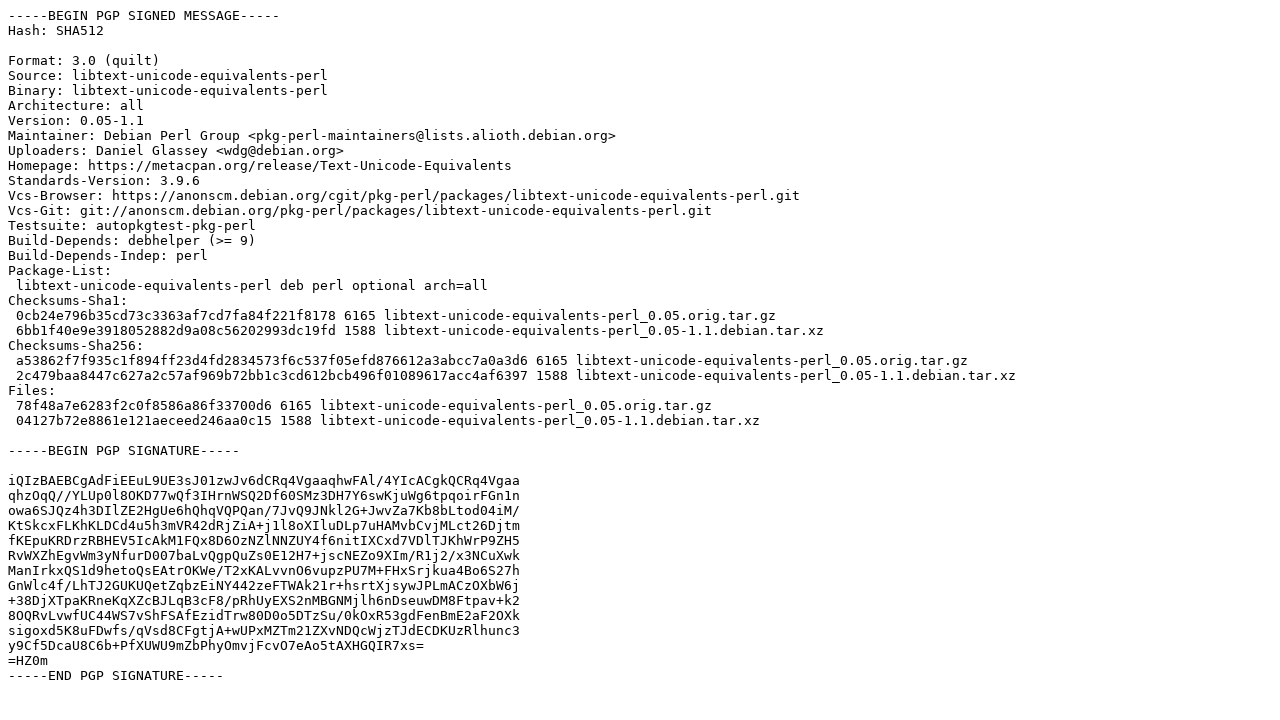

--- FILE ---
content_type: text/prs.lines.tag
request_url: https://ftp.debian.org/debian/pool/main/libt/libtext-unicode-equivalents-perl/libtext-unicode-equivalents-perl_0.05-1.1.dsc
body_size: 2002
content:
-----BEGIN PGP SIGNED MESSAGE-----
Hash: SHA512

Format: 3.0 (quilt)
Source: libtext-unicode-equivalents-perl
Binary: libtext-unicode-equivalents-perl
Architecture: all
Version: 0.05-1.1
Maintainer: Debian Perl Group <pkg-perl-maintainers@lists.alioth.debian.org>
Uploaders: Daniel Glassey <wdg@debian.org>
Homepage: https://metacpan.org/release/Text-Unicode-Equivalents
Standards-Version: 3.9.6
Vcs-Browser: https://anonscm.debian.org/cgit/pkg-perl/packages/libtext-unicode-equivalents-perl.git
Vcs-Git: git://anonscm.debian.org/pkg-perl/packages/libtext-unicode-equivalents-perl.git
Testsuite: autopkgtest-pkg-perl
Build-Depends: debhelper (>= 9)
Build-Depends-Indep: perl
Package-List:
 libtext-unicode-equivalents-perl deb perl optional arch=all
Checksums-Sha1:
 0cb24e796b35cd73c3363af7cd7fa84f221f8178 6165 libtext-unicode-equivalents-perl_0.05.orig.tar.gz
 6bb1f40e9e3918052882d9a08c56202993dc19fd 1588 libtext-unicode-equivalents-perl_0.05-1.1.debian.tar.xz
Checksums-Sha256:
 a53862f7f935c1f894ff23d4fd2834573f6c537f05efd876612a3abcc7a0a3d6 6165 libtext-unicode-equivalents-perl_0.05.orig.tar.gz
 2c479baa8447c627a2c57af969b72bb1c3cd612bcb496f01089617acc4af6397 1588 libtext-unicode-equivalents-perl_0.05-1.1.debian.tar.xz
Files:
 78f48a7e6283f2c0f8586a86f33700d6 6165 libtext-unicode-equivalents-perl_0.05.orig.tar.gz
 04127b72e8861e121aeceed246aa0c15 1588 libtext-unicode-equivalents-perl_0.05-1.1.debian.tar.xz

-----BEGIN PGP SIGNATURE-----

iQIzBAEBCgAdFiEEuL9UE3sJ01zwJv6dCRq4VgaaqhwFAl/4YIcACgkQCRq4Vgaa
qhzOqQ//YLUp0l8OKD77wQf3IHrnWSQ2Df60SMz3DH7Y6swKjuWg6tpqoirFGn1n
owa6SJQz4h3DIlZE2HgUe6hQhqVQPQan/7JvQ9JNkl2G+JwvZa7Kb8bLtod04iM/
KtSkcxFLKhKLDCd4u5h3mVR42dRjZiA+j1l8oXIluDLp7uHAMvbCvjMLct26Djtm
fKEpuKRDrzRBHEV5IcAkM1FQx8D6OzNZlNNZUY4f6nitIXCxd7VDlTJKhWrP9ZH5
RvWXZhEgvWm3yNfurD007baLvQgpQuZs0E12H7+jscNEZo9XIm/R1j2/x3NCuXwk
ManIrkxQS1d9hetoQsEAtrOKWe/T2xKALvvnO6vupzPU7M+FHxSrjkua4Bo6S27h
GnWlc4f/LhTJ2GUKUQetZqbzEiNY442zeFTWAk21r+hsrtXjsywJPLmACzOXbW6j
+38DjXTpaKRneKqXZcBJLqB3cF8/pRhUyEXS2nMBGNMjlh6nDseuwDM8Ftpav+k2
8OQRvLvwfUC44WS7vShFSAfEzidTrw80D0o5DTzSu/0kOxR53gdFenBmE2aF2OXk
sigoxd5K8uFDwfs/qVsd8CFgtjA+wUPxMZTm21ZXvNDQcWjzTJdECDKUzRlhunc3
y9Cf5DcaU8C6b+PfXUWU9mZbPhyOmvjFcvO7eAo5tAXHGQIR7xs=
=HZ0m
-----END PGP SIGNATURE-----
